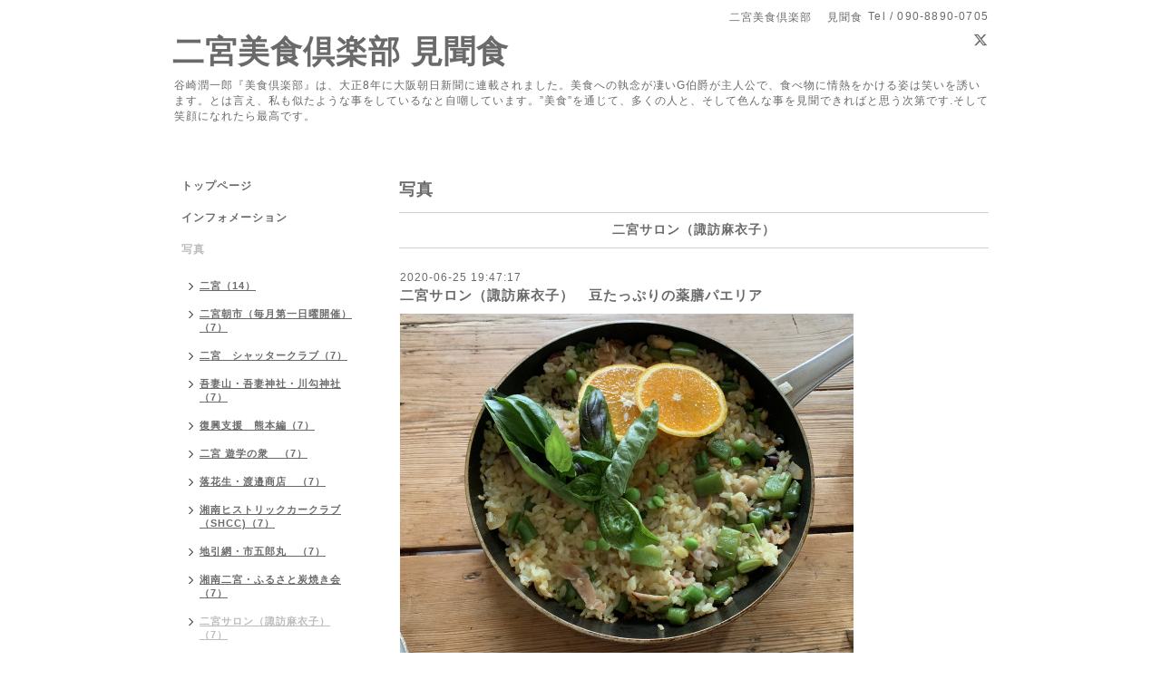

--- FILE ---
content_type: text/html; charset=utf-8
request_url: https://bisyoku.info/photo/album/955000
body_size: 4215
content:
<!DOCTYPE html PUBLIC "-//W3C//DTD XHTML 1.0 Transitional//EN" "http://www.w3.org/TR/xhtml1/DTD/xhtml1-transitional.dtd">
<html xmlns="http://www.w3.org/1999/xhtml" xml:lang="ja" lang="ja">
<head>
<!-- Simple2: ver.202001310000 -->
<meta http-equiv="content-type" content="text/html; charset=utf-8" />
<title>写真 &gt; 二宮サロン（諏訪麻衣子） - 二宮美食倶楽部        見聞食</title>
<meta name="viewport" content="width=device-width, initial-scale=1, maximum-scale=1, user-scalable=yes" />
<meta name="keywords" content="二宮,美食倶楽部,見聞食" />
<meta name="description" content="写真 &gt; 二宮サロン（諏訪麻衣子） | 谷崎潤一郎『美食倶楽部』は、大正8年に大阪朝日新聞に連載されました。美食への執念が凄いG伯爵が主人公で、食べ物に情熱をかける姿は笑いを誘います。とは言え、私も似たような事をしているなと自嘲しています。”美食”を通じて、多くの人と、そして色んな事を見聞できればと思う次第です.そして笑顔になれたら最高です。" />
<meta property="og:title" content="二宮美食倶楽部        見聞食" />
<meta property="og:image" content="https://cdn.goope.jp/161153/200510141707tqyn.jpg" />
<meta property="og:site_name" content="二宮美食倶楽部        見聞食" />
<meta http-equiv="content-style-type" content="text/css" />
<meta http-equiv="content-script-type" content="text/javascript" />
<link rel="shortcut icon" href="//cdn.goope.jp/161153/200503202947-5eaeab2bb9fdd.ico" />
<link rel="alternate" type="application/rss+xml" title="二宮美食倶楽部        見聞食 / RSS" href="/feed.rss" />
<style type="text/css" media="all">@import "/style.css?651433-1587676496";</style>
<script type="text/javascript" src="/assets/jquery/jquery-3.4.1.min.js"></script>
<script type="text/javascript" src="/assets/jquery/jquery-migrate-3.1.0.min.js"></script>
<script type="text/javascript" src="/js/tooltip.js"></script>
<script type="text/javascript" src="/assets/responsiveslides/responsiveslides.min.js"></script>
<script type="text/javascript" src="/assets/colorbox/jquery.colorbox-1.6.4.min.js"></script>
<script src="/js/theme_simple2/init.js"></script>

    <script>
      $(document).ready(function(){
      $("#main").find(".thickbox").colorbox({rel:'thickbox',maxWidth: '98%'});
      });
    </script>

</head>

<body id="photo">
<div id="wrapper">
<div id="wrapper_inner">

<!-- ヘッダー部分ここから // -->
<div id="header">
<div id="header_inner">


    <div class="shop_title">
      <div class="shop_name shop_name_sp">二宮美食倶楽部　  見聞食</div>
      <div class="shop_rss shop_rss_sp"><a href="/feed.rss"><img src="/img/icon/rss2.png" /></a></div>
      <div class="shop_tel shop_tel_sp">Tel&nbsp;/&nbsp;090-8890-0705</div>
      <div class="header_social_wrap">
        
        <a href="https://twitter.com/4lDU7y64vA53l1q" target="_blank">
          <span class="icon-twitter"></span>
        </a>
        

        

        
      </div>
    </div>


  <div class="site_title">
    <h1 class="site_logo">
      <a class="shop_sitename" href="https://bisyoku.info">二宮美食倶楽部        見聞食</a>
    </h1>
    <div class="site_description site_description_smartphone">谷崎潤一郎『美食倶楽部』は、大正8年に大阪朝日新聞に連載されました。美食への執念が凄いG伯爵が主人公で、食べ物に情熱をかける姿は笑いを誘います。とは言え、私も似たような事をしているなと自嘲しています。”美食”を通じて、多くの人と、そして色んな事を見聞できればと思う次第です.そして笑顔になれたら最高です。</div>
  </div>


</div>
</div>
<!-- // ヘッダー部分ここまで -->


<div id="contents">
<div id="contents_inner">


  <!-- メイン部分ここから -->
  <div id="main">
  <div id="main_inner">

    


    


    
    <!----------------------------------------------

      ページ：フォト

    ---------------------------------------------->
    <h2 class="page_title">写真</h2>
    <div class="photo_area">

      

      
      <div class="album_title"><span>二宮サロン（諏訪麻衣子）</span></div>
      <div class="autopagerize_page_element">
      
      <div class="photo">
        <div class="photo_date">
          2020-06-25 19:47:17
        </div>
        <div class="photo_title">
          二宮サロン（諏訪麻衣子）　豆たっぷりの薬膳パエリア
        </div>
        <div class="photo_image">
          <img src='//cdn.goope.jp/161153/200714011547-5f0c88b34638d_l.jpg' alt='次回、二宮サロン（諏訪麻衣子）公開予定　　'/>
        </div>
        <div class="photo_body wysiwyg">
          <p><span style="font-size: medium;">ビストロ家庭料理、料理教室、ソムニエール、薬膳など</span><span style="font-size: medium;">幅広く,活動<br />されている諏訪さんと、食卓で楽しく料理や食事を、そして、素材やお酒についても色々と話が出来る機会が、来月には実現できそうです。<br />&rdquo;少し怪しい美食俱楽部から、本物の美食俱楽部へ&rdquo;のステップアップが<br />図れそうです。（笑）<br /></span></p>
        </div>
      </div>
      
      <div class="photo">
        <div class="photo_date">
          2020-07-14 01:27:20
        </div>
        <div class="photo_title">
          二宮サロン　　ノンベーの為の肝臓にいい薬膳茶　　　菊の花
        </div>
        <div class="photo_image">
          <img src='//cdn.goope.jp/161153/200714012519-5f0c8aef73d7e_l.jpg' alt='IMG_0910.JPG'/>
        </div>
        <div class="photo_body wysiwyg">
          
        </div>
      </div>
      
      <div class="photo">
        <div class="photo_date">
          2020-07-14 19:26:36
        </div>
        <div class="photo_title">
          二宮サロン　　薬膳メニュー　　パエリアでもOK
        </div>
        <div class="photo_image">
          <img src='//cdn.goope.jp/161153/200714192505-5f0d88011dc39_l.jpg' alt='IMG_0752.JPG'/>
        </div>
        <div class="photo_body wysiwyg">
          <p><span style="font-size: medium;">体質チェック、カウンセリングより、お客様の体質に合わせた<br />ブレンド茶を提供いたします。　￥3000</span></p>
        </div>
      </div>
      
      <div class="photo">
        <div class="photo_date">
          2020-07-25 08:01:49
        </div>
        <div class="photo_title">
          東京　門前仲町　焼き鳥　葉〆　　”大人の焼き鳥屋”です
        </div>
        <div class="photo_image">
          <img src='//cdn.goope.jp/161153/200725075954-5f1b67ea5f8f7_l.jpg' alt='葉〆.jpg'/>
        </div>
        <div class="photo_body wysiwyg">
          <p><span style="font-size: medium;">深川不動尊、富岡八幡宮のある門前町で風情のある深川。地下鉄メトロ<br />『門前仲町』駅より、歩いて３分程です。</span></p>
        </div>
      </div>
      
      <div class="photo">
        <div class="photo_date">
          2020-07-31 11:58:38
        </div>
        <div class="photo_title">
          東京　門前仲町　焼き鳥　葉〆　　”大人の焼き鳥屋”です
        </div>
        <div class="photo_image">
          <img src='//cdn.goope.jp/161153/200731115559-5f23883f1ff62_l.jpg' alt='t_0050.jpg'/>
        </div>
        <div class="photo_body wysiwyg">
          <p><span style="font-size: medium;">水炊き、鶏すき、などの鶏料理だけでなく、季節にあった食材で<br />鰻や鱧などの料理も楽しめます</span></p><p>&nbsp;</p>
        </div>
      </div>
      
      </div>
      

    </div>
    


    


    


    


    


    

    

    

    


    
      <div class="autopagerize_insert_before"></div>
      <div class="pager">
         <a href="/photo/album/955000" class='chk'>1</a> <a href="/photo/album/955000/page/2">2</a> <a href="/photo/album/955000/page/2" class='next' rel='next'>&#187;</a>
      </div>
    


  </div>
  </div>
  <!-- // メイン部分ここまで -->

</div>
</div>
<!-- // contents -->


<!-- ナビゲーション部分ここから // -->
<div id="navi">
<div id="navi_inner">
  <ul>
    
    <li><a href="/"  class="navi_top">トップページ</a></li>
    
    <li><a href="/info"  class="navi_info">インフォメーション</a></li>
    
    <li><a href="/photo"  class="navi_photo active">写真</a><ul class="sub_navi">
<li><a href='/photo/album/939294'>二宮（14）</a></li>
<li><a href='/photo/album/1171402'>二宮朝市（毎月第一日曜開催）（7）</a></li>
<li><a href='/photo/album/1088913'>二宮　シャッタークラブ（7）</a></li>
<li><a href='/photo/album/1077838'>吾妻山・吾妻神社・川勾神社（7）</a></li>
<li><a href='/photo/album/1044801'>復興支援　熊本編（7）</a></li>
<li><a href='/photo/album/1026967'>二宮  遊学の衆　（7）</a></li>
<li><a href='/photo/album/1010458'>落花生・渡邉商店　（7）</a></li>
<li><a href='/photo/album/981529'>湘南ヒストリックカークラブ（SHCC)（7）</a></li>
<li><a href='/photo/album/972364'>地引網・市五郎丸　（7）</a></li>
<li><a href='/photo/album/965331'>湘南二宮・ふるさと炭焼き会（7）</a></li>
<li><a href='/photo/album/955000' class='active'>二宮サロン（諏訪麻衣子）（7）</a></li>
<li><a href='/photo/album/941058'>葛川をきれいにする会　（7）</a></li>
<li><a href='/photo/album/939330'>二宮野鳥の会　（7）</a></li>
<li><a href='/photo/album/939313'>二宮カメラクラブ（7）</a></li>
<li><a href='/photo/album/939295'>ASA 二宮（14）</a></li>
<li><a href='/photo/album/1'>指定なし（1）</a></li>
</ul>
</li>
    
    <li><a href="/menu"  class="navi_menu">推薦店</a></li>
    
    <li><a href="/calendar"  class="navi_calendar">カレンダー</a></li>
    
    <li><a href="/about"  class="navi_about">店舗情報</a></li>
    
    <li><a href="/contact"  class="navi_contact">お問い合わせ</a></li>
    
    <li><a href="/coupon"  class="navi_coupon">＊＊＊＊</a></li>
    
    <li><a href="/free/goods"  class="navi_free free_361359">二宮美食俱楽部グッズ</a></li>
    
    <li><a href="/free/good"  class="navi_free free_379235">贈答、取り寄せ特薦品（準備中）</a></li>
    
  </ul>
  <br class="clear" />
</div>
<!-- ナビゲーションパーツここから // -->
<div id="social_widgets">
<div id="widget_twitter_follow" class="social_widget">
<div style="text-align:left;padding-bottom:10px;">
<a href="https://twitter.com/4lDU7y64vA53l1q" class="twitter-follow-button" data-show-count="false" data-lang="ja">Follow @4lDU7y64vA53l1q</a>
<script>!function(d,s,id){var js,fjs=d.getElementsByTagName(s)[0];if(!d.getElementById(id)){js=d.createElement(s);js.id=id;js.src="//platform.twitter.com/widgets.js";fjs.parentNode.insertBefore(js,fjs);}}(document,"script","twitter-wjs");</script>
</div>
</div>
<div id="widget_twitter_tweet" class="social_widget">
<div style="text-align:left;padding-bottom:10px;">
<a href="https://twitter.com/share" class="twitter-share-button" data-url="https://bisyoku.info" data-text="二宮美食倶楽部        見聞食" data-lang="ja">Tweet</a>
<script>!function(d,s,id){var js,fjs=d.getElementsByTagName(s)[0];if(!d.getElementById(id)){js=d.createElement(s);js.id=id;js.src="https://platform.twitter.com/widgets.js";fjs.parentNode.insertBefore(js,fjs);}}(document,"script","twitter-wjs");</script>
</div>
</div>

</div>

<!-- // ナビゲーションパーツここまで -->
</div>
<!-- // ナビゲーション部分ここまで -->


<!-- サイドバー部分ここから // -->
<div id="sidebar">
<div id="sidebar_inner">

  <div class="today_area today_area_smartphone">
    <div class="today_title">2026.01.17 Saturday</div>
    
  </div>


  <div class="counter_area counter_area_smartphone">
    <div class="counter_title">カウンター</div>
    <div class="counter_today">
      Today&nbsp;:&nbsp;<span class="num">135</span>
    </div>
    <div class="counter_yesterday">
      Yesterday&nbsp;:&nbsp;<span class="num">279</span>
    </div>
    <div class="counter_total">
      Total&nbsp;:&nbsp;<span class="num">383605</span>
    </div>
  </div>


  <div class="qr_area qr_area_smartphone">
    <div class="qr_title">携帯サイト</div>
    <div class="qr_img"><img src="//r.goope.jp/qr/odawara18"width="100" height="100" /></div>
  </div>

  

</div>

</div>
<!-- // サイドバー部分ここまで -->


<!-- フッター部分ここから // -->
<div id="footer">
<div id="footer_inner">

 <div class="shop_title_footer clearfix">
      <div class="shop_info_footer">
        <div class="shop_rss shop_rss_footer shop_rss"><a href="/feed.rss"><img src="/img/icon/rss2.png" /></a></div>
        <div class="shop_name shop_name_footer">二宮美食倶楽部　  見聞食&nbsp; </div>
      </div>
      <div class="shop_tel shop_tel_footer">090-8890-0705</div>
  </div>

  <div class="copy_powered">

  <div class="copyright copyright_smartphone">&copy;2026 <a href="https://bisyoku.info">二宮美食倶楽部　  見聞食</a>. All Rights Reserved.</div>

  <div class="powered powered_smartphone">Powered by <a href="https://goope.jp/">グーペ</a> / <a href="https://admin.goope.jp/">Admin</a></div>

  </div>

  <br class="clear" />

</div>
</div>
<!-- // フッター部分ここまで -->

</div>
</div>

</body>
</html>
